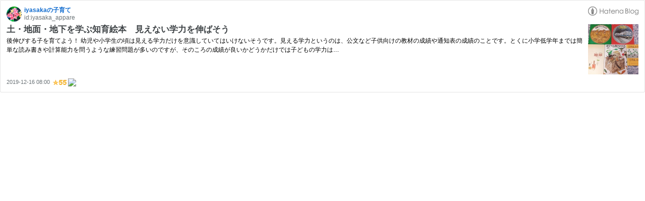

--- FILE ---
content_type: text/html; charset=utf-8
request_url: https://hatenablog-parts.com/embed?url=https%3A%2F%2Fwww.iyasaka-appare.com%2Fentry%2Fehon-chika2019%2F12%2F16
body_size: 1801
content:
<!DOCTYPE html>
<html
  lang="ja"
  >

  <head>
    <meta charset="utf-8"/>
    <meta name="viewport" content="initial-scale=1.0"/>
    <meta name="googlebot" content="noindex,indexifembedded" />

    <title></title>

    
<script
  id="embed-gtm-data-layer-loader"
  data-data-layer-page-specific=""
>
(function() {
  function loadDataLayer(elem, attrName) {
    if (!elem) { return {}; }
    var json = elem.getAttribute(attrName);
    if (!json) { return {}; }
    return JSON.parse(json);
  }

  var globalVariables = loadDataLayer(
    document.documentElement,
    'data-data-layer'
  );
  var pageSpecificVariables = loadDataLayer(
    document.getElementById('embed-gtm-data-layer-loader'),
    'data-data-layer-page-specific'
  );

  var variables = [globalVariables, pageSpecificVariables];

  if (!window.dataLayer) {
    window.dataLayer = [];
  }

  for (var i = 0; i < variables.length; i++) {
    window.dataLayer.push(variables[i]);
  }
})();
</script>

<!-- Google Tag Manager -->
<script>(function(w,d,s,l,i){w[l]=w[l]||[];w[l].push({'gtm.start':
new Date().getTime(),event:'gtm.js'});var f=d.getElementsByTagName(s)[0],
j=d.createElement(s),dl=l!='dataLayer'?'&l='+l:'';j.async=true;j.src=
'https://www.googletagmanager.com/gtm.js?id='+i+dl;f.parentNode.insertBefore(j,f);
})(window,document,'script','dataLayer','GTM-P4CXTW');</script>
<!-- End Google Tag Manager -->











    
<link rel="stylesheet" type="text/css" href="https://cdn.blog.st-hatena.com/css/embed.css?version=eb858d677b6f9ea2eeb6a32d6d15a3"/>


    <script defer id="blogcard-js" src="https://cdn.blog.st-hatena.com/js/blogcard.js?version=eb858d677b6f9ea2eeb6a32d6d15a3"></script>
  </head>
  <body class="body-iframe page-embed">

    <div class="embed-wrapper">
      <div class="embed-wrapper-inner">
        
        
        <div class="embed-header">
          <a href="https://www.iyasaka-appare.com/" target="_blank" data-track-component="blog_icon"><img src="https://cdn.image.st-hatena.com/image/square/40fc732c902e1564bf9a1299797c8ccae1651f54/backend=imagemagick;height=128;version=1;width=128/https%3A%2F%2Fcdn.user.blog.st-hatena.com%2Fblog_custom_icon%2F155470946%2F1574462321273615" alt="iyasakaの子育て" title="iyasakaの子育て" class="blog-icon"></a>
          <h1 class="blog-title">
            <a href="https://www.iyasaka-appare.com/" target="_blank" data-track-component="blog_name">iyasakaの子育て</a>
          </h1>
          <div class="blog-user">
            <a href="https://www.iyasaka-appare.com/" target="_blank" data-track-component="entry_author_id">id:iyasaka_appare</a>
          </div>
            <div class="embed-logo">
              <a href="https://hatena.blog/" target="_blank" data-track-component="hatena_logo">
                <img src="https://cdn.blog.st-hatena.com/images/embed/embed-logo.gif?version=eb858d677b6f9ea2eeb6a32d6d15a3" class="embed-logo-img">
              </a>
            </div>
        </div>
        
        <div class="embed-content with-thumb">
          
          
            <div class="thumb-wrapper">
              <a href="https://www.iyasaka-appare.com/entry/ehon-chika2019/12/16" target="_blank" data-track-component="entry_image">
                <img src="https://cdn.image.st-hatena.com/image/square/73d60a5f583c5cfda1a2549a1f88a25e97e59acc/backend=imagemagick;height=200;version=1;width=200/https%3A%2F%2Fcdn-ak.f.st-hatena.com%2Fimages%2Ffotolife%2Fi%2Fiyasaka_appare%2F20191215%2F20191215214619.jpg" class="thumb">
              </a>
            </div>
          
          <div class="entry-body">
            <h2 class="entry-title">
              <a href="https://www.iyasaka-appare.com/entry/ehon-chika2019/12/16" target="_blank" data-track-component="entry_title">土・地面・地下を学ぶ知育絵本　見えない学力を伸ばそう</a>
            </h2>
            <div class="entry-content">
              後伸びする子を育てよう！ 幼児や小学生の頃は見える学力だけを意識していてはいけないそうです。見える学力というのは、公文など子供向けの教材の成績や通知表の成績のことです。とくに小学低学年までは簡単な読み書きや計算能力を問うような練習問題が多いのですが、そのころの成績が良いかどうかだけでは子どもの学力は…
            </div>
          </div>
        </div>
        <div class="embed-footer">
          
          <a href="https://www.iyasaka-appare.com/entry/ehon-chika2019/12/16" target="_blank" data-track-component="entry_datetime"><time data-relative datetime="2019-12-15T23:00:00Z" class="updated">2019-12-16 08:00</time></a>
          
          <img src="https://s.st-hatena.com/entry.count.image?uri=https%3A%2F%2Fwww.iyasaka-appare.com%2Fentry%2Fehon-chika2019%2F12%2F16" alt="" class="star-count" />
          <a href="https://b.hatena.ne.jp/entry/s/www.iyasaka-appare.com/entry/ehon-chika2019/12/16" target="_blank" data-track-component="bookmark_count_image"><img src="https://b.hatena.ne.jp/entry/image/https://www.iyasaka-appare.com/entry/ehon-chika2019/12/16" class="bookmark-count"></a>
        </div>
      </div>
    </div>
  </body>
</html>
